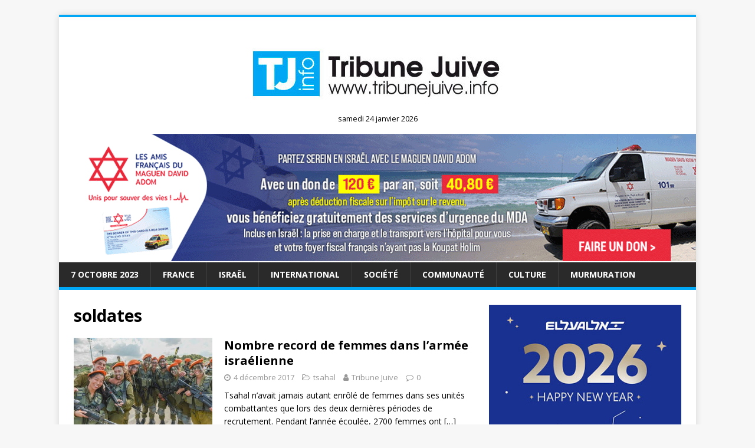

--- FILE ---
content_type: text/html; charset=utf-8
request_url: https://www.google.com/recaptcha/api2/aframe
body_size: 268
content:
<!DOCTYPE HTML><html><head><meta http-equiv="content-type" content="text/html; charset=UTF-8"></head><body><script nonce="1qWTSQMWDfw2_cWvGzH0cA">/** Anti-fraud and anti-abuse applications only. See google.com/recaptcha */ try{var clients={'sodar':'https://pagead2.googlesyndication.com/pagead/sodar?'};window.addEventListener("message",function(a){try{if(a.source===window.parent){var b=JSON.parse(a.data);var c=clients[b['id']];if(c){var d=document.createElement('img');d.src=c+b['params']+'&rc='+(localStorage.getItem("rc::a")?sessionStorage.getItem("rc::b"):"");window.document.body.appendChild(d);sessionStorage.setItem("rc::e",parseInt(sessionStorage.getItem("rc::e")||0)+1);localStorage.setItem("rc::h",'1769267956175');}}}catch(b){}});window.parent.postMessage("_grecaptcha_ready", "*");}catch(b){}</script></body></html>